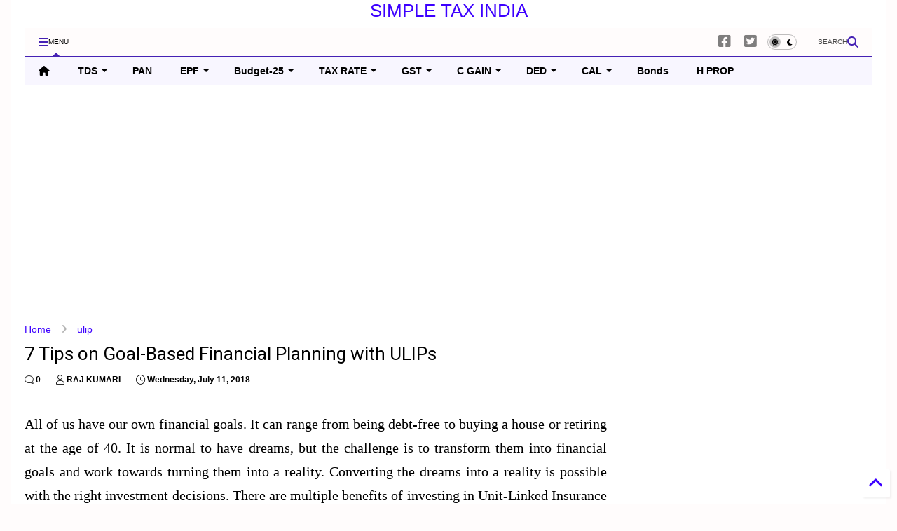

--- FILE ---
content_type: text/html; charset=utf-8
request_url: https://www.google.com/recaptcha/api2/aframe
body_size: 269
content:
<!DOCTYPE HTML><html><head><meta http-equiv="content-type" content="text/html; charset=UTF-8"></head><body><script nonce="ZNNQPYzCXI8DYblpyewU0w">/** Anti-fraud and anti-abuse applications only. See google.com/recaptcha */ try{var clients={'sodar':'https://pagead2.googlesyndication.com/pagead/sodar?'};window.addEventListener("message",function(a){try{if(a.source===window.parent){var b=JSON.parse(a.data);var c=clients[b['id']];if(c){var d=document.createElement('img');d.src=c+b['params']+'&rc='+(localStorage.getItem("rc::a")?sessionStorage.getItem("rc::b"):"");window.document.body.appendChild(d);sessionStorage.setItem("rc::e",parseInt(sessionStorage.getItem("rc::e")||0)+1);localStorage.setItem("rc::h",'1768373197132');}}}catch(b){}});window.parent.postMessage("_grecaptcha_ready", "*");}catch(b){}</script></body></html>